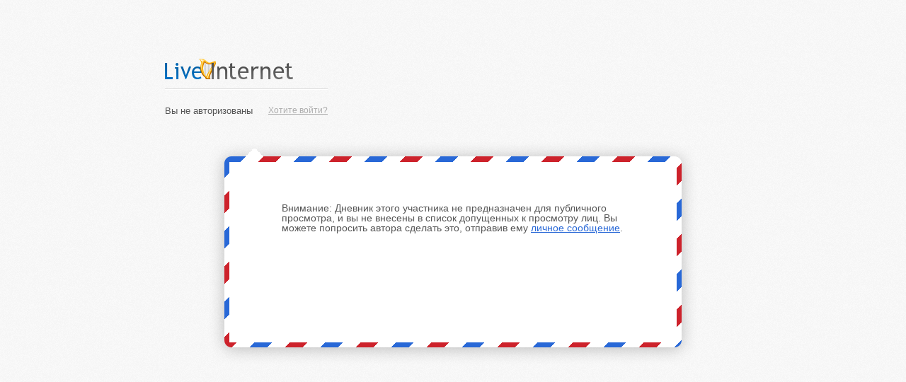

--- FILE ---
content_type: text/html; charset=cp1251
request_url: https://www.liveinternet.ru/users/5136293/calendar/
body_size: 735
content:
<!DOCTYPE html PUBLIC "-//W3C//DTD XHTML 1.0 Transitional//EN"
    "http://www.w3.org/TR/xhtml1/DTD/xhtml1-transitional.dtd">
<html xmlns="http://www.w3.org/1999/xhtml" xml:lang="ru" lang="ru">	
	<head profile="http://gmpg.org/xfn/11">
		<title>LiveInternet – Обратите внимание</title>
		<link href="/ReActive/systems/stylesheets/application.css" media="screen" rel="stylesheet" type="text/css" />
		<script type="text/javascript" src="//i.li.ru/ReActive/js/global/lib/lici.js"></script>
	</head>
	<body>
	
		<a class="b-logo" title="Перейти на сайт" href="http://www.liveinternet.ru/">LiveInternet</a>		
		<script type="text/javascript" src="//i.li.ru/ReActive/systems/javascripts/application.js"></script>
	    
		<div class='b-dialog'>
			<div class='body'>
				<font face="verdana, arial, helvetica"><b>Внимание:</b><font face="verdana, arial, helvetica">
Дневник этого участника не предназначен для публичного просмотра, и 
вы не внесены в список допущенных к просмотру лиц. Вы можете попросить 
автора сделать это, отправив ему <a href="/im.php?cmd=forcemessage&rcpt_userid=5136293">личное сообщение</a>.
<font face="verdana, arial, helvetica"><br>


			</div>
		</div>
		
	</body>
</html>

--- FILE ---
content_type: application/x-javascript; charset=windows-1251
request_url: https://i.li.ru/ReActive/systems/javascripts/application.js
body_size: 591
content:
function win2unicode (str){
    if (str == null){ return null;}
    var result = "";
    var o_code = "";
    var i_code = "";
    for (var I=0; I < str.length; I++){
        i_code = str.charCodeAt(I);

        if (i_code == 184){
            o_code = 1105;
        } else if (i_code == 168){
            o_code = 1025;
        } else if (i_code > 191 && i_code < 256){
            o_code = i_code + 848;
        } else {
            o_code = i_code;
        }
        result = result + String.fromCharCode(o_code);
    }

    return result;
}

var User = {
	uId : LiCi.getCookie("bbuserid"),
    uName : win2unicode( LiCi.getCookie("bbusername")),
	uDomain : LiCi.getCookie("jurl") 
}		
document.write("<div class='b-auth'>");
	if (User.uId) {
		document.write("<a class='userpic' style='background: url(http://ma.li.ru/"+User.uDomain+".gif) no-repeat 0 0;' href='"+User.uDomain+"profile'>Профиль "+User.uName+"</a>");
		document.write("<a class='exit' href='/journals.php?s=&action1=login'>Хотите выйти?</a>");
		document.write("<i>Вы – <a href='"+User.uDomain+"profile'>"+User.uName+"</a></i>");
	} else {
		document.write("<a class='exit' href='/journals.php?s=&action1=login'>Хотите войти?</a>");	
		document.write("<i>Вы не авторизованы</i>");
	}
document.write("</div>");	